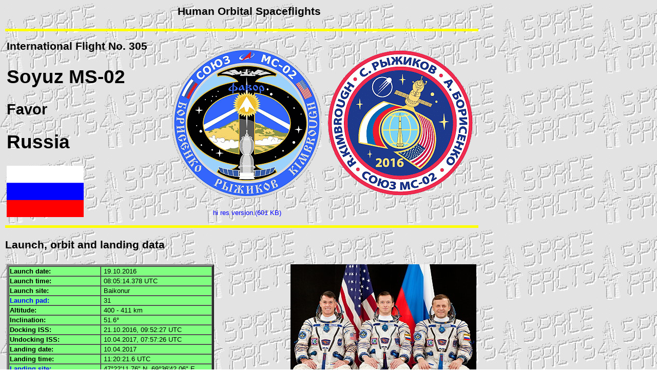

--- FILE ---
content_type: text/html
request_url: http://www.spacefacts.de/mission/english/soyuz-ms-02.htm
body_size: 7608
content:
<!DOCTYPE HTML PUBLIC "-//SoftQuad//DTD HoTMetaL PRO 4.0::19971010::extensions to HTML 4.0//EN" "hmpro4.dtd">
<HTML> 
  <HEAD> 
	 <TITLE>Spaceflight mission report: Soyuz MS-02</TITLE>
	 <META NAME="author" CONTENT="Joachim Becker">
	 <META NAME="keywords"
	  CONTENT="Soyuz MS-02, cosmonaut, astronaut, spaceflight, spacecraft, spacestation, International Space Station, ISS">
	 <META NAME="description" CONTENT="Spaceflight mission report: MS-02">
	 <LINK REL="stylesheet" TYPE="text/css"
	  HREF="../../bios/cosmonauts/english/text.css"> <STYLE TYPE="text/css"> 
     body { margin-left:10px; margin-right:10px; margin-top:10px; margin-bottom:10px } 
    </STYLE> <SCRIPT LANGUAGE="JavaScript" TYPE="text/javascript" SRC="button.js"></SCRIPT> 
  </HEAD> 
  <BODY BACKGROUND="../patches/wall.gif" BGPROPERTIES="FIXED"> 
	 <DIV STYLE="width: 950px"> 
		<P></P> 
		<DIV ALIGN="center"> 
		  <H3>Human Orbital Spaceflights</H3></DIV> 
		<P><IMG SRC="../patches/line_4.jpg" WIDTH="97%" HEIGHT="5"></P> 
		<TABLE WIDTH="97%"> 
		  <TR> 
			 <TD WIDTH="85%" NOWRAP="NOWRAP" ROWSPAN="2"> 
				<H3>International Flight No. 305</H3> 
				<H1><A
				  ONMOUSEOVER="Tip('A Soyuz spacecraft consists of three parts: the orbital module (BO), which provides accommodation for the crew during their mission; the reentry module (SA), which returns the crew to Earth; cylindrical service module (PAO), which contains the instruments and engines. The orbital module houses all the equipment that will not be needed for reentry, such as experiments, cameras or cargo. The module also contains a toilet, docking avionics and communications gear. Internal volume is 6 cubic meters. It is 3 m long and has a diameter of 2.26 m. The reentry module is used for launch and the journey back to Earth. Internal volume it is 4 cubic meters.  It is 2.24 m long and has a diameter of 2.17 m. The service module contains systems for temperature control, electric power supply, long-range radio communications, radio telemetry, and instruments for orientation and control. It is 2.26 m long and has a maximum diameter of 2.72 m.')"
				  ONMOUSEOUT="UnTip()">Soyuz</A> MS-02</H1> 
				<H2>Favor</H2> 
				<H1>Russia</H1>
				<IMG SRC="../../graph/flags/russia2.gif" TITLE="Russia" WIDTH="150"
				 HEIGHT="100" BORDER="0" ALT="Russia"></TD> 
			 <TD ALIGN="CENTER"><A HREF="../p_large/english/soyuz-ms-02.htm"
				TARGET="wall"><IMG SRC="../patches/soyuz-ms-02.png" ALT="Patch Soyuz MS-02"
				WIDTH="294" HEIGHT="297" BORDER="0" TITLE="Patch Soyuz MS-02"></A></TD> 
			 <TD ALIGN="CENTER"><A HREF="../p_large/english/soyuz-ms-02_2.htm"
				TARGET="wall"><IMG SRC="../patches/soyuz-ms-02_2.png" ALT="Patch Soyuz MS-02"
				WIDTH="296" HEIGHT="295" BORDER="0" TITLE="Patch Soyuz MS-02"></A></TD> 
		  </TR> 
		  <TR> 
			 <TD ALIGN="CENTER"> 
				<P><A HREF="../patches_hi/soyuz-ms-02.jpg" TARGET="wall"
				  STYLE="text-decoration:none">hi res version (601 KB)</A></P></TD> 
			 <TD ALIGN="CENTER"></TD> 
		  </TR> 
		</TABLE> 
		<P><IMG SRC="../patches/line_4.jpg" WIDTH="97%" HEIGHT="5"></P> 
		<P></P> 
		<H3>Launch, orbit and landing data</H3> 
		<TABLE WIDTH="97%"> 
		  <TR> 
			 <TD VALIGN="TOP" ROWSPAN="5"> 
				<TABLE WIDTH="396" BORDER="4" BGCOLOR="#80FF80" CELLSPACING="0"> 
				  <TR ONMOUSEOVER="this.bgColor='#FFFF80'"
					ONMOUSEOUT="this.bgColor='#80FF80'"> 
					 <TD WIDTH="179"><B>Launch date:</B></TD> 
					 <TD WIDTH="217" NOWRAP="NOWRAP">&nbsp;19.10.2016</TD> 
				  </TR> 
				  <TR ONMOUSEOVER="this.bgColor='#FFFF80'"
					ONMOUSEOUT="this.bgColor='#80FF80'"> 
					 <TD WIDTH="179"><B>Launch time:</B></TD> 
					 <TD WIDTH="217" NOWRAP="NOWRAP">&nbsp;08:05:14.378
						<A ONMOUSEOVER="Tip('Coordinated Universal Time = GMT = Greenwich Mean Time')"
						 ONMOUSEOUT="UnTip()">UTC</A></TD> 
				  </TR> 
				  <TR ONMOUSEOVER="this.bgColor='#FFFF80'"
					ONMOUSEOUT="this.bgColor='#80FF80'"> 
					 <TD WIDTH="179"><B>Launch site:</B></TD> 
					 <TD WIDTH="217" NOWRAP="NOWRAP">&nbsp;Baikonur</TD> 
				  </TR> 
				  <TR ONMOUSEOVER="this.bgColor='#FFFF80'"
					ONMOUSEOUT="this.bgColor='#80FF80'"> 
					 <TD WIDTH="179"><B><A
						HREF="../../maps/english/e_bai_kazak_31.htm" TARGET="popup"
						ONCLICK="window.open('','popup','toolbar=no,scrollbars=no,resizable=yes,width=675,height=580,left=10,top=10')"
						STYLE="text-decoration:none">Launch pad:</A></B></TD> 
					 <TD WIDTH="217">&nbsp;31</TD> 
				  </TR> 
				  <TR ONMOUSEOVER="this.bgColor='#FFFF80'"
					ONMOUSEOUT="this.bgColor='#80FF80'"> 
					 <TD WIDTH="179"><B>Altitude:</B></TD> 
					 <TD WIDTH="217">&nbsp;400 - 411 km</TD> 
				  </TR> 
				  <TR ONMOUSEOVER="this.bgColor='#FFFF80'"
					ONMOUSEOUT="this.bgColor='#80FF80'"> 
					 <TD WIDTH="179"><B>Inclination:</B></TD> 
					 <TD WIDTH="217">&nbsp;51.6&deg;</TD> 
				  </TR> 
				  <TR ONMOUSEOVER="this.bgColor='#FFFF80'"
					ONMOUSEOUT="this.bgColor='#80FF80'"> 
					 <TD WIDTH="179" NOWRAP="NOWRAP"><B>Docking
						<A
						 ONMOUSEOVER="Tip('The International Space Station (ISS) is a space station, or a habitable artificial satellite, in low Earth orbit. It is a modular structure whose first component was launched in 1998. The ISS consists of pressurized modules, external trusses, solar arrays and other components. The ISS program is a joint project among five participating space agencies: NASA, Roscosmos, JAXA, ESA, and CSA. The ISS maintains an orbit with an altitude of between 330 km (205 mi) and 435 km (270 mi). The ISS has a length of 72.8 m (239 ft) and his height is 20 m (66 ft). The orbital inclination is 51,6 degrees.')"
						 ONMOUSEOUT="UnTip()">ISS</A>:</B></TD> 
					 <TD WIDTH="217">&nbsp;21.10.2016, 09:52:27
						<A ONMOUSEOVER="Tip('Coordinated Universal Time = GMT = Greenwich Mean Time')"
						 ONMOUSEOUT="UnTip()">UTC</A></TD> 
				  </TR> 
				  <TR ONMOUSEOVER="this.bgColor='#FFFF80'"
					ONMOUSEOUT="this.bgColor='#80FF80'"> 
					 <TD WIDTH="179" NOWRAP="NOWRAP"><B>Undocking
						<A
						 ONMOUSEOVER="Tip('The International Space Station (ISS) is a space station, or a habitable artificial satellite, in low Earth orbit. It is a modular structure whose first component was launched in 1998. The ISS consists of pressurized modules, external trusses, solar arrays and other components. The ISS program is a joint project among five participating space agencies: NASA, Roscosmos, JAXA, ESA, and CSA. The ISS maintains an orbit with an altitude of between 330 km (205 mi) and 435 km (270 mi). The ISS has a length of 72.8 m (239 ft) and his height is 20 m (66 ft). The orbital inclination is 51,6 degrees.')"
						 ONMOUSEOUT="UnTip()">ISS</A>:</B></TD> 
					 <TD WIDTH="217">&nbsp;10.04.2017, 07:57:26
						<A ONMOUSEOVER="Tip('Coordinated Universal Time = GMT = Greenwich Mean Time')"
						 ONMOUSEOUT="UnTip()">UTC</A></TD> 
				  </TR> 
				  <TR ONMOUSEOVER="this.bgColor='#FFFF80'"
					ONMOUSEOUT="this.bgColor='#80FF80'"> 
					 <TD WIDTH="179" NOWRAP="NOWRAP"><B>Landing date:</B></TD> 
					 <TD WIDTH="217">&nbsp;10.04.2017</TD> 
				  </TR> 
				  <TR ONMOUSEOVER="this.bgColor='#FFFF80'"
					ONMOUSEOUT="this.bgColor='#80FF80'"> 
					 <TD WIDTH="179"><B>Landing time:</B></TD> 
					 <TD WIDTH="217">&nbsp;11:20:21.6
						<A ONMOUSEOVER="Tip('Coordinated Universal Time = GMT = Greenwich Mean Time')"
						 ONMOUSEOUT="UnTip()">UTC</A></TD> 
				  </TR> 
				  <TR ONMOUSEOVER="this.bgColor='#FFFF80'"
					ONMOUSEOUT="this.bgColor='#80FF80'"> 
					 <TD WIDTH="179"><B><A
						HREF="../../maps/english/e_soyuz-ms-02.htm" TARGET="popup"
						ONCLICK="window.open('','popup','toolbar=no,scrollbars=yes,resizable=yes,width=910,height=710,left=0,top=0')"
						STYLE="text-decoration:none">Landing site:</A></B></TD> 
					 <TD WIDTH="217" NOWRAP="NOWRAP">&nbsp;47&deg;22'11.76" N,
						69&deg;36'42.06" E</TD> 
				  </TR> 
				</TABLE> 
				<H3><A HREF="../../graph/walkout/page/english/soyuz-ms-02.htm"
				  TARGET="wall" STYLE="text-decoration:none">walkout photo</A></H3></TD> 
			 <TD ALIGN="RIGHT" COLSPAN="2"><A
				HREF="../large/english/soyuz-ms-02.htm" TARGET="wall"><IMG
				SRC="../photo/soyuz-ms-02.jpg" ALT="Crew Soyuz MS-02" WIDTH="362" HEIGHT="241"
				BORDER="0" TITLE="Crew Soyuz MS-02"></A></TD> 
		  </TR> 
		  <TR> 
			 <TD ALIGN="RIGHT" COLSPAN="2"> 
				<P><A HREF="../photo_hi/soyuz-ms-02.jpg" TARGET="wall"
				  STYLE="text-decoration:none">hi res version (812 KB)</A></P></TD> 
		  </TR> 
		  <TR> 
			 <TD ALIGN="RIGHT"> 
				<H3><A HREF="../alternate/large/english/soyuz-ms-02_4.htm"
				  TARGET="wall" STYLE="text-decoration:none">alternative crew photo</A></H3>
				</TD> 
			 <TD ALIGN="RIGHT"> 
				<H3><A HREF="../alternate/large/english/soyuz-ms-02_1.htm"
				  TARGET="wall" STYLE="text-decoration:none">alternative crew photo</A></H3></TD>
			 
		  </TR> 
		  <TR> 
			 <TD ALIGN="RIGHT"> 
				<H3><A HREF="../alternate/large/english/soyuz-ms-02_5.htm"
				  TARGET="wall" STYLE="text-decoration:none">alternative crew photo</A></H3>
				</TD> 
			 <TD ALIGN="RIGHT"> 
				<H3><A HREF="../alternate/large/english/soyuz-ms-02_2.htm"
				  TARGET="wall" STYLE="text-decoration:none">alternative crew photo</A></H3></TD>
			 
		  </TR> 
		  <TR> 
			 <TD ALIGN="RIGHT"> 
				<H3><A HREF="../alternate/large/english/soyuz-ms-02_6.htm"
				  TARGET="wall" STYLE="text-decoration:none">alternative crew photo</A></H3>
				</TD> 
			 <TD ALIGN="RIGHT"> 
				<H3><A HREF="../alternate/large/english/soyuz-ms-02_3.htm"
				  TARGET="wall" STYLE="text-decoration:none">alternative crew photo</A></H3></TD>
			 
		  </TR> 
		</TABLE> 
		<P></P> 
		<H3>Crew</H3> 
		<TABLE BORDER="4" BGCOLOR="#80FF80" CELLSPACING="0"> 
		  <TR BGCOLOR="#33CC33"> 
			 <TD ALIGN="CENTER"><B>No.</B></TD> 
			 <TD ALIGN="CENTER" WIDTH="58">&nbsp;</TD> 
			 <TD ALIGN="CENTER" NOWRAP="NOWRAP"><B>Surname</B></TD> 
			 <TD ALIGN="CENTER" NOWRAP="NOWRAP"><B>Given names</B></TD> 
			 <TD ALIGN="CENTER" NOWRAP="NOWRAP"><B>Position</B></TD> 
			 <TD ALIGN="CENTER" NOWRAP="NOWRAP"><B>Flight No.</B></TD> 
			 <TD ALIGN="CENTER" NOWRAP="NOWRAP"><B>Duration</B></TD> 
			 <TD ALIGN="CENTER" HEIGHT="29"><B>Orbits</B></TD> 
		  </TR> 
		  <TR ONMOUSEOVER="this.bgColor='#FFFF80'"
		  ONMOUSEOUT="this.bgColor='#80FF80'"> 
			 <TD ALIGN="CENTER" HEIGHT="29"><B>1</B></TD> 
			 <TD WIDTH="58" HEIGHT="29"><IMG SRC="../../graph/flags2/russia.gif"
				TITLE="Russian Federation" WIDTH="58" HEIGHT="29"></TD> 
			 <TD NOWRAP="NOWRAP" HEIGHT="29">&nbsp;<A
				HREF="../../bios/cosmonauts/english/ryzhikov_sergei.htm"
				TARGET="wall">Ryzhikov</A></TD> 
			 <TD NOWRAP="NOWRAP" HEIGHT="29">&nbsp; Sergei Nikolaevich</TD> 
			 <TD NOWRAP="NOWRAP" HEIGHT="29">&nbsp;<A
				ONMOUSEOVER="Tip('Russian Designation: Komandir Korablya')"
				ONMOUSEOUT="UnTip()">Commander</A></TD> 
			 <TD ALIGN="CENTER" HEIGHT="29">1</TD> 
			 <TD ALIGN="RIGHT" NOWRAP="NOWRAP" HEIGHT="29">173d 03h 15m 08s
				*&nbsp;</TD> 
			 <TD ALIGN="RIGHT" HEIGHT="29">2694&nbsp;</TD> 
		  </TR> 
		  <TR ONMOUSEOVER="this.bgColor='#FFFF80'"
		  ONMOUSEOUT="this.bgColor='#80FF80'"> 
			 <TD ALIGN="CENTER" HEIGHT="29"><B>2</B></TD> 
			 <TD WIDTH="58" HEIGHT="29"><IMG SRC="../../graph/flags2/russia.gif"
				TITLE="Russian Federation" WIDTH="58" HEIGHT="29"></TD> 
			 <TD NOWRAP="NOWRAP" HEIGHT="29">&nbsp;<A
				HREF="../../bios/cosmonauts/english/borisenko_andrei.htm"
				TARGET="wall">Borisenko</A></TD> 
			 <TD NOWRAP="NOWRAP" HEIGHT="29">&nbsp;Andrei Ivanovich</TD> 
			 <TD NOWRAP="NOWRAP" HEIGHT="29">&nbsp;<A
				ONMOUSEOVER="Tip('Russian Designation: Bortinzhener')"
				ONMOUSEOUT="UnTip()">Flight Engineer</A></TD> 
			 <TD ALIGN="CENTER" HEIGHT="29">2</TD> 
			 <TD ALIGN="RIGHT" NOWRAP="NOWRAP" HEIGHT="29">173d 03h 15m 08s
				*&nbsp;</TD> 
			 <TD ALIGN="RIGHT" HEIGHT="29">2694&nbsp;</TD> 
		  </TR> 
		  <TR ONMOUSEOVER="this.bgColor='#FFFF80'"
		  ONMOUSEOUT="this.bgColor='#80FF80'"> 
			 <TD ALIGN="CENTER" HEIGHT="29"><B>3</B></TD> 
			 <TD WIDTH="58" HEIGHT="29"><IMG SRC="../../graph/flags2/usa.gif"
				TITLE="USA" WIDTH="58" HEIGHT="29" BORDER="0"></TD> 
			 <TD NOWRAP="NOWRAP" HEIGHT="29">&nbsp;<A
				HREF="../../bios/astronauts/english/kimbrough_robert.htm"
				TARGET="wall">Kimbrough</A></TD> 
			 <TD NOWRAP="NOWRAP" HEIGHT="29">&nbsp;Robert Shane</TD> 
			 <TD NOWRAP="NOWRAP" HEIGHT="29">&nbsp;<A
				ONMOUSEOVER="Tip('Russian Designation: Bortinzhener')"
				ONMOUSEOUT="UnTip()">Flight Engineer</A></TD> 
			 <TD ALIGN="CENTER" HEIGHT="29">2</TD> 
			 <TD ALIGN="RIGHT" NOWRAP="NOWRAP" HEIGHT="29">173d 03h 15m 08s
				*&nbsp;</TD> 
			 <TD ALIGN="RIGHT" HEIGHT="29">2694&nbsp;</TD> 
		  </TR> 
		</TABLE> 
		<P><B>* including a leap second on December 31, 2016 at 23:59:60
		  <A ONMOUSEOVER="Tip('Coordinated Universal Time = GMT = Greenwich Mean Time')"
		  ONMOUSEOUT="UnTip()">UTC</A></B></P> 
		<H3 ALIGN="LEFT">Crew seating arrangement</H3> 
		<TABLE> 
		  <TR> 
			 <TD VALIGN="TOP"> 
				<TABLE BORDER="4" BGCOLOR="#80FF80" CELLSPACING="0"> 
				  <TR BGCOLOR="#33CC33"> 
					 <TD COLSPAN="2" ALIGN="CENTER"><B>Launch</B></TD> 
				  </TR> 
				  <TR ONMOUSEOVER="this.bgColor='#FFFF80'"
				  ONMOUSEOUT="this.bgColor='#80FF80'"> 
					 <TD ALIGN="CENTER"><B>1</B></TD> 
					 <TD>&nbsp;<A
						HREF="../../bios/cosmonauts/english/ryzhikov_sergei.htm"
						TARGET="wall">Ryzhikov</A></TD> 
				  </TR> 
				  <TR ONMOUSEOVER="this.bgColor='#FFFF80'"
				  ONMOUSEOUT="this.bgColor='#80FF80'"> 
					 <TD ALIGN="CENTER"><B>2</B></TD> 
					 <TD NOWRAP="NOWRAP">&nbsp;<A
						HREF="../../bios/cosmonauts/english/borisenko_andrei.htm"
						TARGET="wall">Borisenko</A></TD> 
				  </TR> 
				  <TR ONMOUSEOVER="this.bgColor='#FFFF80'"
				  ONMOUSEOUT="this.bgColor='#80FF80'"> 
					 <TD ALIGN="CENTER"><B>3</B></TD> 
					 <TD>&nbsp;<A
						HREF="../../bios/astronauts/english/kimbrough_robert.htm"
						TARGET="wall">Kimbrough</A></TD> 
				  </TR> 
				</TABLE></TD> 
			 <TD WIDTH="380"><IMG SRC="../../graph/soyuz_tm_3.gif"
				TITLE="Soyuz MS spacecraft" WIDTH="352" HEIGHT="216"
				ALT="Soyuz MS spacecraft"></TD> 
			 <TD VALIGN="TOP"> 
				<TABLE BORDER="4" BGCOLOR="#80FF80" CELLSPACING="0"> 
				  <TR BGCOLOR="#33CC33"> 
					 <TD COLSPAN="2" ALIGN="CENTER"><B>Landing</B></TD> 
				  </TR> 
				  <TR ONMOUSEOVER="this.bgColor='#FFFF80'"
				  ONMOUSEOUT="this.bgColor='#80FF80'"> 
					 <TD ALIGN="CENTER"><B>1</B></TD> 
					 <TD>&nbsp;<A
						HREF="../../bios/cosmonauts/english/ryzhikov_sergei.htm"
						TARGET="wall">Ryzhikov</A></TD> 
				  </TR> 
				  <TR ONMOUSEOVER="this.bgColor='#FFFF80'"
				  ONMOUSEOUT="this.bgColor='#80FF80'"> 
					 <TD ALIGN="CENTER"><B>2</B></TD> 
					 <TD>&nbsp;<A
						HREF="../../bios/cosmonauts/english/borisenko_andrei.htm"
						TARGET="wall">Borisenko</A></TD> 
				  </TR> 
				  <TR ONMOUSEOVER="this.bgColor='#FFFF80'"
				  ONMOUSEOUT="this.bgColor='#80FF80'"> 
					 <TD ALIGN="CENTER"><B>3</B></TD> 
					 <TD>&nbsp;<A
						HREF="../../bios/astronauts/english/kimbrough_robert.htm"
						TARGET="wall">Kimbrough</A></TD> 
				  </TR> 
				</TABLE></TD> 
		  </TR> 
		</TABLE> 
		<P></P> 
		<H3>Backup Crew</H3> 
		<TABLE WIDTH="97%"> 
		  <TR> 
			 <TD VALIGN="TOP"> 
				<TABLE BORDER="4" BGCOLOR="#80FF80" CELLSPACING="0"> 
				  <TR BGCOLOR="#33CC33"> 
					 <TD ALIGN="CENTER"><B>No.</B></TD> 
					 <TD WIDTH="58" ALIGN="CENTER">&nbsp;</TD> 
					 <TD ALIGN="CENTER"><B>Surname</B></TD> 
					 <TD ALIGN="CENTER"><B>Given names</B></TD> 
					 <TD ALIGN="CENTER" HEIGHT="29"><B>Position</B></TD> 
				  </TR> 
				  <TR ONMOUSEOVER="this.bgColor='#FFFF80'"
				  ONMOUSEOUT="this.bgColor='#80FF80'"> 
					 <TD ALIGN="CENTER" HEIGHT="29"><B>1</B></TD> 
					 <TD WIDTH="58" NOWRAP="NOWRAP" HEIGHT="29"><IMG
						SRC="../../graph/flags2/russia.gif" TITLE="Russian Federation" WIDTH="58"
						HEIGHT="29"></TD> 
					 <TD NOWRAP="NOWRAP" HEIGHT="29">&nbsp;<A
						HREF="../../bios/cosmonauts/english/misurkin_aleksandr.htm"
						TARGET="wall">Misurkin</A></TD> 
					 <TD NOWRAP="NOWRAP" HEIGHT="29">&nbsp;Aleksandr
						Aleksandrovich</TD> 
					 <TD HEIGHT="29">&nbsp;<A
						ONMOUSEOVER="Tip('Russian Designation: Komandir Korablya')"
						ONMOUSEOUT="UnTip()">Commander</A></TD> 
				  </TR> 
				  <TR ONMOUSEOVER="this.bgColor='#FFFF80'"
				  ONMOUSEOUT="this.bgColor='#80FF80'"> 
					 <TD ALIGN="CENTER" HEIGHT="29"><B>2</B></TD> 
					 <TD WIDTH="58" HEIGHT="29"><IMG
						SRC="../../graph/flags2/russia.gif" TITLE="Russian Federation" WIDTH="58"
						HEIGHT="29"></TD> 
					 <TD HEIGHT="29">&nbsp;<A
						HREF="../../bios/cosmonauts/english/tikhonov_nikolai.htm"
						TARGET="wall">Tikhonov</A></TD> 
					 <TD NOWRAP="NOWRAP" HEIGHT="29">&nbsp;Nikolai
						Vladimirovich</TD> 
					 <TD NOWRAP="NOWRAP" HEIGHT="29">&nbsp;<A
						ONMOUSEOVER="Tip('Russian Designation: Bortinzhener')"
						ONMOUSEOUT="UnTip()">Flight Engineer</A></TD> 
				  </TR> 
				  <TR ONMOUSEOVER="this.bgColor='#FFFF80'"
				  ONMOUSEOUT="this.bgColor='#80FF80'"> 
					 <TD ALIGN="CENTER" HEIGHT="29"><B>3</B></TD> 
					 <TD WIDTH="58" HEIGHT="29"><IMG
						SRC="../../graph/flags2/usa.gif" TITLE="USA" WIDTH="58" HEIGHT="29"
						BORDER="0"></TD> 
					 <TD HEIGHT="29">&nbsp;<A
						HREF="../../bios/astronauts/english/vande-hei_mark.htm" TARGET="wall">Vande
						Hei</A></TD> 
					 <TD NOWRAP="NOWRAP" HEIGHT="29">&nbsp;Mark Thomas </TD> 
					 <TD NOWRAP="NOWRAP" HEIGHT="29">&nbsp;<A
						ONMOUSEOVER="Tip('Russian Designation: Bortinzhener')"
						ONMOUSEOUT="UnTip()">Flight Engineer</A></TD> 
				  </TR> 
				</TABLE> </TD> 
			 <TD ALIGN="RIGHT" VALIGN="TOP"><A
				HREF="../large/english/soyuz-ms-02_backup.htm" TARGET="wall"><IMG
				SRC="../photo/soyuz-ms-02_backup.jpg" ALT="Crew Soyuz MS-02 backup" WIDTH="362"
				HEIGHT="241" BORDER="0" TITLE="Crew Soyuz MS-02 backup"></A></TD> 
		  </TR> 
		  <TR> 
			 <TD VALIGN="TOP"><A HREF="../p_large/english/soyuz-ms-02_backup.htm"
				TARGET="wall"><IMG SRC="../patches/soyuz-ms-02_backup.png"
				ALT="Patch Soyuz MS-02 backup crew" WIDTH="294" HEIGHT="297" BORDER="0"
				TITLE="Patch Soyuz MS-02 backup crew"></A></TD> 
			 <TD ALIGN="RIGHT" VALIGN="TOP"> 
				<P><A HREF="../photo_hi/soyuz-ms-02_backup.jpg"
				  TARGET="wall" STYLE="text-decoration:none">hi res version (638 KB)</A></P> 
				<H3><A HREF="../alternate/large/english/soyuz-ms-02_backup_1.htm"
				  TARGET="wall" STYLE="text-decoration:none">alternative crew photo</A></H3> 
				<H3><A HREF="../alternate/large/english/soyuz-ms-02_backup_2.htm"
				  TARGET="wall" STYLE="text-decoration:none">alternative crew photo</A></H3> 
				<H3><A HREF="../alternate/large/english/soyuz-ms-02_backup_3.htm"
				  TARGET="wall" STYLE="text-decoration:none">alternative crew photo</A></H3></TD>
			 
		  </TR> 
		  <TR> 
			 <TD VALIGN="TOP"> 
				<P><A HREF="../patches_hi/soyuz-ms-02_backup.jpg" TARGET="wall"
				  STYLE="text-decoration:none">hi res version (575 KB)</A></P></TD> 
			 <TD ALIGN="RIGHT" VALIGN="TOP"></TD> 
		  </TR> 
		</TABLE> 
		<P></P> 
		<H3>Hardware</H3> 
		<TABLE BGCOLOR="#80ff80" BORDER="4" CELLSPACING="0" WIDTH="396"> 
		  <TBODY> 
			 <TR ONMOUSEOVER="this.bgColor='#FFFF80'"
			 ONMOUSEOUT="this.bgColor='#80FF80'" BGCOLOR="#80ff80"> 
				<TD WIDTH="179" NOWRAP="NOWRAP"><B>Launch vehicle:</B></TD> 
				<TD NOWRAP="NOWRAP">&nbsp;Soyuz-FG (No. 8M137S R15000-059) </TD> 
			 </TR> 
			 <TR ONMOUSEOVER="this.bgColor='#FFFF80'"
			 ONMOUSEOUT="this.bgColor='#80FF80'"> 
				<TD WIDTH="179" NOWRAP="NOWRAP"><B>Spacecraft:</B></TD> 
				<TD NOWRAP="NOWRAP">&nbsp;Soyuz MS-02 (MS No. 732) </TD> 
			 </TR> 
		  </TBODY> 
		</TABLE> 
		<P></P> 
		<H3>Flight</H3> 
		<TABLE WIDTH="97%" BORDER="4" BGCOLOR="#80FF80" CELLSPACING="0"> 
		  <TR> 
			 <TD> 
				<DIV ALIGN="justify">Launch from the Baikonur Cosmodrome. <B><A
				  ONMOUSEOVER="Tip('The International Space Station (ISS) is a space station, or a habitable artificial satellite, in low Earth orbit. It is a modular structure whose first component was launched in 1998. The ISS consists of pressurized modules, external trusses, solar arrays and other components. The ISS program is a joint project among five participating space agencies: NASA, Roscosmos, JAXA, ESA, and CSA. The ISS maintains an orbit with an altitude of between 330 km (205 mi) and 435 km (270 mi). The ISS has a length of 72.8 m (239 ft) and his height is 20 m (66 ft). The orbital inclination is 51,6 degrees.')"
				  ONMOUSEOUT="UnTip()">ISS</A> Expedition
				  <A HREF="../../iss/english/exp_49.htm" TARGET="wall">49</A> /
				  <A HREF="../../iss/english/exp_50.htm" TARGET="wall">50</A>.</B> Landing 150 km
				  southeast of Dzheskasgan.<BR> <BR>Following a two-days solo flight
				  <A
				  ONMOUSEOVER="Tip('A Soyuz spacecraft consists of three parts: the orbital module (BO), which provides accommodation for the crew during their mission; the reentry module (SA), which returns the crew to Earth; cylindrical service module (PAO), which contains the instruments and engines. The orbital module houses all the equipment that will not be needed for reentry, such as experiments, cameras or cargo. The module also contains a toilet, docking avionics and communications gear. Internal volume is 6 cubic meters. It is 3 m long and has a diameter of 2.26 m. The reentry module is used for launch and the journey back to Earth. Internal volume it is 4 cubic meters.  It is 2.24 m long and has a diameter of 2.17 m. The service module contains systems for temperature control, electric power supply, long-range radio communications, radio telemetry, and instruments for orientation and control. It is 2.26 m long and has a maximum diameter of 2.72 m.')"
				  ONMOUSEOUT="UnTip()">Soyuz</A> MS-02 docked to
				  <A
				  ONMOUSEOVER="Tip('The International Space Station (ISS) is a space station, or a habitable artificial satellite, in low Earth orbit. It is a modular structure whose first component was launched in 1998. The ISS consists of pressurized modules, external trusses, solar arrays and other components. The ISS program is a joint project among five participating space agencies: NASA, Roscosmos, JAXA, ESA, and CSA. The ISS maintains an orbit with an altitude of between 330 km (205 mi) and 435 km (270 mi). The ISS has a length of 72.8 m (239 ft) and his height is 20 m (66 ft). The orbital inclination is 51,6 degrees.')"
				  ONMOUSEOUT="UnTip()">ISS</A> on October 21, 2016. Sergei
				  <A HREF="../../bios/cosmonauts/english/ryzhikov_sergei.htm"
				  TARGET="wall">Ryzhikov</A>, Andrei
				  <A HREF="../../bios/cosmonauts/english/borisenko_andrei.htm"
				  TARGET="wall">Borisenko</A> and Shane
				  <A HREF="../../bios/astronauts/english/kimbrough_robert.htm"
				  TARGET="wall">Kimbrough</A> became the
				  <A
				  ONMOUSEOVER="Tip('The International Space Station (ISS) is a space station, or a habitable artificial satellite, in low Earth orbit. It is a modular structure whose first component was launched in 1998. The ISS consists of pressurized modules, external trusses, solar arrays and other components. The ISS program is a joint project among five participating space agencies: NASA, Roscosmos, JAXA, ESA, and CSA. The ISS maintains an orbit with an altitude of between 330 km (205 mi) and 435 km (270 mi). The ISS has a length of 72.8 m (239 ft) and his height is 20 m (66 ft). The orbital inclination is 51,6 degrees.')"
				  ONMOUSEOUT="UnTip()">ISS</A>
				  <A HREF="../../iss/english/exp_49.htm" TARGET="wall">Expedition 49</A>
				  (together with
				  <A
				  ONMOUSEOVER="Tip('The International Space Station (ISS) is a space station, or a habitable artificial satellite, in low Earth orbit. It is a modular structure whose first component was launched in 1998. The ISS consists of pressurized modules, external trusses, solar arrays and other components. The ISS program is a joint project among five participating space agencies: NASA, Roscosmos, JAXA, ESA, and CSA. The ISS maintains an orbit with an altitude of between 330 km (205 mi) and 435 km (270 mi). The ISS has a length of 72.8 m (239 ft) and his height is 20 m (66 ft). The orbital inclination is 51,6 degrees.')"
				  ONMOUSEOUT="UnTip()">ISS</A>
				  <A HREF="../../iss/english/exp_48.htm" TARGET="wall">Expedition 48</A> crew
				  members Anatoli
				  <A HREF="../../bios/cosmonauts/english/ivanishin_anatoli.htm"
				  TARGET="wall">Ivanishin</A>, Takuya
				  <A HREF="../../bios/international/english/onishi_takuya.htm"
				  TARGET="wall">Onishi</A> and Kathleen
				  <A HREF="../../bios/astronauts/english/rubins_kathleen.htm"
				  TARGET="wall">Rubins</A>). With the arrival
				  <A HREF="../../iss/english/exp_49.htm" TARGET="wall">Expedition 49</A> became a
				  six-person-crew.<BR>During their two-day transit from the launch pad at the
				  Baikonur Cosmodrome in Kazakhstan to the station, the crew tested a variety of
				  upgraded systems on their
				  <A
				  ONMOUSEOVER="Tip('A Soyuz spacecraft consists of three parts: the orbital module (BO), which provides accommodation for the crew during their mission; the reentry module (SA), which returns the crew to Earth; cylindrical service module (PAO), which contains the instruments and engines. The orbital module houses all the equipment that will not be needed for reentry, such as experiments, cameras or cargo. The module also contains a toilet, docking avionics and communications gear. Internal volume is 6 cubic meters. It is 3 m long and has a diameter of 2.26 m. The reentry module is used for launch and the journey back to Earth. Internal volume it is 4 cubic meters.  It is 2.24 m long and has a diameter of 2.17 m. The service module contains systems for temperature control, electric power supply, long-range radio communications, radio telemetry, and instruments for orientation and control. It is 2.26 m long and has a maximum diameter of 2.72 m.')"
				  ONMOUSEOUT="UnTip()">Soyuz</A> MS-02 spacecraft. The modified
				  <A
				  ONMOUSEOVER="Tip('A Soyuz spacecraft consists of three parts: the orbital module (BO), which provides accommodation for the crew during their mission; the reentry module (SA), which returns the crew to Earth; cylindrical service module (PAO), which contains the instruments and engines. The orbital module houses all the equipment that will not be needed for reentry, such as experiments, cameras or cargo. The module also contains a toilet, docking avionics and communications gear. Internal volume is 6 cubic meters. It is 3 m long and has a diameter of 2.26 m. The reentry module is used for launch and the journey back to Earth. Internal volume it is 4 cubic meters.  It is 2.24 m long and has a diameter of 2.17 m. The service module contains systems for temperature control, electric power supply, long-range radio communications, radio telemetry, and instruments for orientation and control. It is 2.26 m long and has a maximum diameter of 2.72 m.')"
				  ONMOUSEOUT="UnTip()">Soyuz</A> is equipped with upgraded thrusters that are
				  fully redundant, additional micrometeoroid debris shielding, redundant
				  electrical motors for the
				  <A
				  ONMOUSEOVER="Tip('A Soyuz spacecraft consists of three parts: the orbital module (BO), which provides accommodation for the crew during their mission; the reentry module (SA), which returns the crew to Earth; cylindrical service module (PAO), which contains the instruments and engines. The orbital module houses all the equipment that will not be needed for reentry, such as experiments, cameras or cargo. The module also contains a toilet, docking avionics and communications gear. Internal volume is 6 cubic meters. It is 3 m long and has a diameter of 2.26 m. The reentry module is used for launch and the journey back to Earth. Internal volume it is 4 cubic meters.  It is 2.24 m long and has a diameter of 2.17 m. The service module contains systems for temperature control, electric power supply, long-range radio communications, radio telemetry, and instruments for orientation and control. It is 2.26 m long and has a maximum diameter of 2.72 m.')"
				  ONMOUSEOUT="UnTip()">Soyuz</A>' docking probe and increased power with more
				  photovoltaic cells on the spacecraft's solar arrays.<BR> <BR>The
				  <A
				  ONMOUSEOVER="Tip('A Soyuz spacecraft consists of three parts: the orbital module (BO), which provides accommodation for the crew during their mission; the reentry module (SA), which returns the crew to Earth; cylindrical service module (PAO), which contains the instruments and engines. The orbital module houses all the equipment that will not be needed for reentry, such as experiments, cameras or cargo. The module also contains a toilet, docking avionics and communications gear. Internal volume is 6 cubic meters. It is 3 m long and has a diameter of 2.26 m. The reentry module is used for launch and the journey back to Earth. Internal volume it is 4 cubic meters.  It is 2.24 m long and has a diameter of 2.17 m. The service module contains systems for temperature control, electric power supply, long-range radio communications, radio telemetry, and instruments for orientation and control. It is 2.26 m long and has a maximum diameter of 2.72 m.')"
				  ONMOUSEOUT="UnTip()">Soyuz</A> spacecraft is composed of three elements
				  attached end-to-end - the Orbital Module, the Descent Module and the
				  Instrumentation/Propulsion Module. The crew occupied the central element, the
				  Descent Module. The other two modules are jettisoned prior to re-entry. They
				  burn up in the atmosphere, so only the Descent Module returned to Earth.<BR>
				  The deorbit burn lasted 278 seconds. Having shed two-thirds of its mass, the
				  <A
				  ONMOUSEOVER="Tip('A Soyuz spacecraft consists of three parts: the orbital module (BO), which provides accommodation for the crew during their mission; the reentry module (SA), which returns the crew to Earth; cylindrical service module (PAO), which contains the instruments and engines. The orbital module houses all the equipment that will not be needed for reentry, such as experiments, cameras or cargo. The module also contains a toilet, docking avionics and communications gear. Internal volume is 6 cubic meters. It is 3 m long and has a diameter of 2.26 m. The reentry module is used for launch and the journey back to Earth. Internal volume it is 4 cubic meters.  It is 2.24 m long and has a diameter of 2.17 m. The service module contains systems for temperature control, electric power supply, long-range radio communications, radio telemetry, and instruments for orientation and control. It is 2.26 m long and has a maximum diameter of 2.72 m.')"
				  ONMOUSEOUT="UnTip()">Soyuz</A> reached Entry Interface - a point 400,000 feet
				  (121.9 kilometers) above the Earth, where friction due to the thickening
				  atmosphere began to heat its outer surfaces. With only 23 minutes left before
				  it lands on the grassy plains of central Asia, attention in the module turned
				  to slowing its rate of descent.<BR>Eight minutes later, the spacecraft was
				  streaking through the sky at a rate of 755 feet (230 meters) per second. Before
				  it touched down, its speed slowed to only 5 feet (1.5 meter) per second, and it
				  lands at an even lower speed than that. Several onboard features ensure that
				  the vehicle and crew land safely and in relative comfort.<BR>Four parachutes,
				  deployed 15 minutes before landing, dramatically slowed the vehicle's rate of
				  descent. Two pilot parachutes were the first to be released, and a drogue chute
				  attached to the second one followed immediately after. The drogue, measuring 24
				  square meters (258 square feet) in area, slowed the rate of descent from 755
				  feet (230 meters) per second to 262 feet (80 meters) per second.<BR>The main
				  parachute was the last to emerge. It is the largest chute, with a surface area
				  of 10,764 square feet (1,000 square meters). Its harnesses shifted the
				  vehicle's attitude to a 30-degree angle relative to the ground, dissipating
				  heat, and then shifted it again to a straight vertical descent prior to
				  landing.<BR>The main chute slowed the
				  <A
				  ONMOUSEOVER="Tip('A Soyuz spacecraft consists of three parts: the orbital module (BO), which provides accommodation for the crew during their mission; the reentry module (SA), which returns the crew to Earth; cylindrical service module (PAO), which contains the instruments and engines. The orbital module houses all the equipment that will not be needed for reentry, such as experiments, cameras or cargo. The module also contains a toilet, docking avionics and communications gear. Internal volume is 6 cubic meters. It is 3 m long and has a diameter of 2.26 m. The reentry module is used for launch and the journey back to Earth. Internal volume it is 4 cubic meters.  It is 2.24 m long and has a diameter of 2.17 m. The service module contains systems for temperature control, electric power supply, long-range radio communications, radio telemetry, and instruments for orientation and control. It is 2.26 m long and has a maximum diameter of 2.72 m.')"
				  ONMOUSEOUT="UnTip()">Soyuz</A> to a descent rate of only 24 feet (7.3 meters)
				  per second, which is still too fast for a comfortable landing. One second
				  before touchdown, two sets of three small engines on the bottom of the vehicle
				  fired, slowing the vehicle to soften the landing.</DIV></TD> 
		  </TR> 
		</TABLE> 
		<H3><A
		  ONMOUSEOVER="Tip('A Soyuz spacecraft consists of three parts: the orbital module (BO), which provides accommodation for the crew during their mission; the reentry module (SA), which returns the crew to Earth; cylindrical service module (PAO), which contains the instruments and engines. The orbital module houses all the equipment that will not be needed for reentry, such as experiments, cameras or cargo. The module also contains a toilet, docking avionics and communications gear. Internal volume is 6 cubic meters. It is 3 m long and has a diameter of 2.26 m. The reentry module is used for launch and the journey back to Earth. Internal volume it is 4 cubic meters.  It is 2.24 m long and has a diameter of 2.17 m. The service module contains systems for temperature control, electric power supply, long-range radio communications, radio telemetry, and instruments for orientation and control. It is 2.26 m long and has a maximum diameter of 2.72 m.')"
		  ONMOUSEOUT="UnTip()">Soyuz</A> MS upgrades</H3> 
		<TABLE> 
		  <TR> 
			 <TD><A HREF="../../graph/photo/large/english/soyuz-ms_upgrade_1.htm"
				TARGET="wall"><IMG SRC="../../graph/photo/photos/soyuz-ms_upgrade_1.jpg"
				ALT="Soyuz MS upgrades" WIDTH="361" HEIGHT="202" BORDER="0"
				TITLE="Soyuz MS upgrades"></A></TD> 
			 <TD><A HREF="../../graph/photo/large/english/soyuz-ms_upgrade_2.htm"
				TARGET="wall"><IMG SRC="../../graph/photo/photos/soyuz-ms_upgrade_2.jpg"
				ALT="Soyuz MS upgrades" WIDTH="361" HEIGHT="202" TITLE="Soyuz MS upgrades"
				BORDER="0"></A></TD> 
		  </TR> 
		  <TR> 
			 <TD><A HREF="../../graph/photo/large/english/soyuz-ms_upgrade_3.htm"
				TARGET="wall"><IMG SRC="../../graph/photo/photos/soyuz-ms_upgrade_3.jpg"
				ALT="Soyuz MS upgrades" WIDTH="361" HEIGHT="202" BORDER="0"
				TITLE="Soyuz MS upgrades"></A></TD> 
			 <TD><A HREF="../../graph/photo/large/english/soyuz-ms_upgrade_4.htm"
				TARGET="wall"><IMG SRC="../../graph/photo/photos/soyuz-ms_upgrade_4.jpg"
				ALT="Soyuz MS upgrades" WIDTH="362" HEIGHT="203" TITLE="Soyuz MS upgrades"
				BORDER="0"></A></TD> 
		  </TR> 
		  <TR> 
			 <TD><A HREF="../../graph/photo/large/english/soyuz-ms_upgrade_5.htm"
				TARGET="wall"><IMG SRC="../../graph/photo/photos/soyuz-ms_upgrade_5.jpg"
				ALT="Soyuz MS upgrades" WIDTH="362" HEIGHT="202" BORDER="0"
				TITLE="Soyuz MS upgrades"></A></TD> 
			 <TD><A HREF="../../graph/photo/large/english/soyuz-ms_upgrade_6.htm"
				TARGET="wall"><IMG SRC="../../graph/photo/photos/soyuz-ms_upgrade_6.jpg"
				ALT="Soyuz MS upgrades" WIDTH="362" HEIGHT="202" TITLE="Soyuz MS upgrades"
				BORDER="0"></A></TD> 
		  </TR> 
		  <TR> 
			 <TD><A HREF="../../graph/photo/large/english/soyuz-ms_upgrade_7.htm"
				TARGET="wall"><IMG SRC="../../graph/photo/photos/soyuz-ms_upgrade_7.jpg"
				ALT="Soyuz MS upgrades" WIDTH="361" HEIGHT="202" BORDER="0"
				TITLE="Soyuz MS upgrades"></A></TD> 
			 <TD></TD> 
		  </TR> 
		</TABLE> 
		<H3>Graphics / Photos</H3> 
		<TABLE> 
		  <TR> 
			 <TD><A HREF="../../graph/photo/large/english/soyuz-ms_1.htm"
				TARGET="wall"><IMG SRC="../../graph/photo/photos/soyuz-ms_1.jpg" ALT="Soyuz MS"
				WIDTH="270" HEIGHT="270" BORDER="0" TITLE="Soyuz MS"></A></TD> 
			 <TD><A HREF="../../graph/photo/large/english/soyuz-ms_2.htm"
				TARGET="wall"><IMG SRC="../../graph/photo/photos/soyuz-ms_2.jpg" ALT="Soyuz MS"
				WIDTH="270" HEIGHT="270" BORDER="0" TITLE="Soyuz MS"></A></TD> 
		  </TR> 
		  <TR> 
			 <TD><A HREF="../../graph/photo/large/english/soyuz-ms_3.htm"
				TARGET="wall"><IMG SRC="../../graph/photo/photos/soyuz-ms_3.jpg" ALT="Soyuz MS"
				WIDTH="270" HEIGHT="270" BORDER="0" TITLE="Soyuz MS"></A></TD> 
			 <TD><A
				HREF="../../graph/sts/large_training/english/soyuz-ms-02_1.htm"
				TARGET="wall"><IMG SRC="../../graph/sts/training/soyuz-ms-02_1.jpg"
				ALT="crew in training" WIDTH="331" HEIGHT="221" BORDER="0"
				TITLE="crew in training"></A></TD> 
		  </TR> 
		  <TR> 
			 <TD><A
				HREF="../../graph/photo/large/english/soyuz-ms-02_integration.htm"
				TARGET="wall"><IMG SRC="../../graph/photo/photos/soyuz-ms-02_integration.jpg"
				ALT="Soyuz MS-02 integration" WIDTH="221" HEIGHT="331" BORDER="0"
				TITLE="Soyuz MS-02 integration"></A></TD> 
			 <TD><A
				HREF="../../graph/photo/large/english/soyuz-ms-02_rollout_1.htm"
				TARGET="wall"><IMG
				SRC="../../graph/photo/photos/soyuz-ms-02_rollout_1.jpg"
				ALT="Soyuz MS-02 rollout" WIDTH="332" HEIGHT="221" BORDER="0"
				TITLE="Soyuz MS-02 rollout"></A></TD> 
		  </TR> 
		  <TR> 
			 <TD><A
				HREF="../../graph/photo/large/english/soyuz-ms-02_erection.htm"
				TARGET="wall"><IMG SRC="../../graph/photo/photos/soyuz-ms-02_erection.jpg"
				ALT="Soyuz MS-02 erection" WIDTH="359" HEIGHT="203"
				TITLE="Soyuz MS-02 erection" BORDER="0"></A></TD> 
			 <TD><A HREF="../../graph/photo/large/english/soyuz-ms-02_pad.htm"
				TARGET="wall"><IMG SRC="../../graph/photo/photos/soyuz-ms-02_pad.jpg"
				ALT="Soyuz MS-02 on the launch pad" WIDTH="333" HEIGHT="219" BORDER="0"
				TITLE="Soyuz MS-02 on the launch pad"></A></TD> 
		  </TR> 
		  <TR> 
			 <TD><A
				HREF="../../graph/photo/large/english/soyuz-ms-02_launch_1.htm"
				TARGET="wall"><IMG SRC="../../graph/photo/photos/soyuz-ms-02_launch_1.jpg"
				ALT="Soyuz MS-02 launch" WIDTH="340" HEIGHT="215" BORDER="0"
				TITLE="Soyuz MS-02 launch"></A></TD> 
			 <TD><A
				HREF="../../graph/photo/large/english/soyuz-ms-02_launch_2.htm"
				TARGET="wall"><IMG SRC="../../graph/photo/photos/soyuz-ms-02_launch_2.jpg"
				ALT="Soyuz MS-02 launch" WIDTH="332" HEIGHT="221" BORDER="0"
				TITLE="Soyuz MS-02 launch"></A></TD> 
		  </TR> 
		  <TR> 
			 <TD><A
				HREF="../../graph/photo/large/english/soyuz-ms-02_launch_3.htm"
				TARGET="wall"><IMG SRC="../../graph/photo/photos/soyuz-ms-02_launch_3.jpg"
				ALT="Soyuz MS-02 launch" WIDTH="260" HEIGHT="281" TITLE="Soyuz MS-02 launch"
				BORDER="0"></A></TD> 
			 <TD><A
				HREF="../../graph/photo/large/english/soyuz-ms-02_landing_3.htm"
				TARGET="wall"><IMG
				SRC="../../graph/photo/photos/soyuz-ms-02_landing_3.jpg"
				ALT="Soyuz MS-02 landing" WIDTH="429" HEIGHT="170" BORDER="0"
				TITLE="Soyuz MS-02 landing"></A></TD> 
		  </TR> 
		  <TR> 
			 <TD><A
				HREF="../../graph/photo/large/english/soyuz-ms-02_landing_2.htm"
				TARGET="wall"><IMG
				SRC="../../graph/photo/photos/soyuz-ms-02_landing_2.jpg"
				ALT="Soyuz MS-02 landing" WIDTH="221" HEIGHT="332" BORDER="0"
				TITLE="Soyuz MS-02 landing"></A></TD> 
			 <TD><A
				HREF="../../graph/photo/large/english/soyuz-ms-02_landing_1.htm"
				TARGET="wall"><IMG
				SRC="../../graph/photo/photos/soyuz-ms-02_landing_1.jpg"
				ALT="Soyuz MS-02 landing" WIDTH="270" HEIGHT="270" BORDER="0"
				TITLE="Soyuz MS-02 landing"></A></TD> 
		  </TR> 
		  <TR> 
			 <TD><A
				HREF="../../graph/photo/large/english/soyuz-ms-02_recovery_1.htm"
				TARGET="wall"><IMG SRC="../../graph/photo/photos/soyuz-ms-02_recovery_1.jpg"
				ALT="Soyuz MS-02 recovery" WIDTH="325" HEIGHT="226" BORDER="0"
				TITLE="Soyuz MS-02 recovery"></A></TD> 
			 <TD><A
				HREF="../../graph/photo/large/english/soyuz-ms-02_recovery_2.htm"
				TARGET="wall"><IMG SRC="../../graph/photo/photos/soyuz-ms-02_recovery_2.jpg"
				ALT="Soyuz MS-02 recovery" WIDTH="314" HEIGHT="233" BORDER="0"
				TITLE="Soyuz MS-02 recovery"></A></TD> 
		  </TR> 
		</TABLE> <HR> 
		<TABLE WIDTH="97%"> 
		  <TR> 
			 <TD WIDTH="32"><FONT SIZE="+1" COLOR="#400040">&copy;</FONT></TD> 
			 <TD VALIGN="TOP"><A HREF="mailto:mail@spacefacts.de"><IMG
				SRC="../../graph/logo_small_2.gif" WIDTH="174" HEIGHT="124" BORDER="0"
				NAME="image2" ONMOUSEOVER="on('image2');" ONMOUSEOUT="off('image2')"></A></TD> 
			 <TD ALIGN="LEFT" VALIGN="TOP"><FONT SIZE="+1"></FONT></TD> 
			 <TD ALIGN="CENTER" NOWRAP="NOWRAP" VALIGN="TOP"><FONT
				SIZE="+1">&nbsp;&nbsp;&nbsp;&nbsp;&nbsp;</FONT> 
				<P>Last update on March 29, 2020.</P><A
				HREF="http://www.spacefacts.de" TARGET="new window"><IMG
				SRC="../../graph/home.gif" TITLE="Back to homepage SPACEFACTS" WIDTH="203"
				HEIGHT="61" ONMOUSEOVER="on('image1');" ONMOUSEOUT="off('image1')"
				NAME="image1" BORDER="0"></A></TD> 
			 <TD ALIGN="RIGHT" NOWRAP="NOWRAP" VALIGN="TOP"><A
				HREF="../../english/sf_patch.htm" TARGET="wall"><IMG
				SRC="../../schedule/patches/sf_patch.png" ALT="SPACEFACTS patch" WIDTH="155"
				HEIGHT="133" BORDER="0" TITLE="SPACEFACTS patch"></A></TD> 
		  </TR> 
		</TABLE> <SCRIPT LANGUAGE="JavaScript" TYPE="text/javascript" SRC="wz_tooltip_new.js"></SCRIPT> </DIV> </BODY>
</HTML>


--- FILE ---
content_type: text/javascript
request_url: http://www.spacefacts.de/mission/english/button.js
body_size: 2731
content:

if ((navigator.appVersion.indexOf("2.") != -1 && navigator.appVersion.indexOf("2.") < 3)){
        check = false;
        }
if (((navigator.appVersion.indexOf("3.") != -1 && navigator.appVersion.indexOf("3.") < 3)) && (navigator.appName.indexOf("Explorer") != -1)){
        check = false;
        }
else {
        check = true;
        }
if (check == true){
        image1 = new Image();
        image1.src = "../../graph/home.gif";
        image1on = new Image();
        image1on.src = "../../graph/home1.gif";
        image1stay = new Image();
        image1stay.src = "../../graph/home.gif";

        image2 = new Image();
        image2.src = "../../graph/logo_small_2.gif";
        image2on = new Image();
        image2on.src = "../../graph/logo_small_3.gif";
        image2stay = new Image();
        image2stay.src = "../../graph/logo_small_2.gif";

        image3 = new Image();
        image3.src = "../../graph2/e_launch.gif";
        image3on = new Image();
        image3on.src = "../../graph2/e_launch1.gif";
        image3stay = new Image();
        image3stay.src = "../../graph2/e_launch.gif";

        image4 = new Image();
        image4.src = "../../graph2/e_deorbit.gif";
        image4on = new Image();
        image4on.src = "../../graph2/e_deorbit1.gif";
        image4stay = new Image();
        image4stay.src = "../../graph2/e_deorbit.gif";

        image5 = new Image();
        image5.src = "../../graph2/e_entry.gif";
        image5on = new Image();
        image5on.src = "../../graph2/e_entry1.gif";
        image5stay = new Image();
        image5stay.src = "../../graph2/e_entry.gif";

        image6 = new Image();
        image6.src = "../../graph/e_point.gif";
        image6on = new Image();
        image6on.src = "../../graph/e_point1.gif";
        image6stay = new Image();
        image6stay.src = "../../graph/e_point.gif";
         }

imageStay = ""

function imageon(name){
        if (imageStay != name){
                document[name].src = eval(name + "on.src");
        }
}
function imageoff(name){
        if (imageStay != name){
                document[name].src = eval(name + ".src");
        }
}

function on(name){
        if (check == true){
        imageon(name);
        }
}
function off(name){
        if (check == true){
        imageoff(name);
        }
}

function stay(name){
        if (check == true){
        document[name].src = eval(name + "stay.src");
        if (imageStay != name){
                if (imageStay != ""){
                        document[imageStay].src = eval(imageStay + ".src");
                }
        }
        imageStay = name
        }
}
// -->
